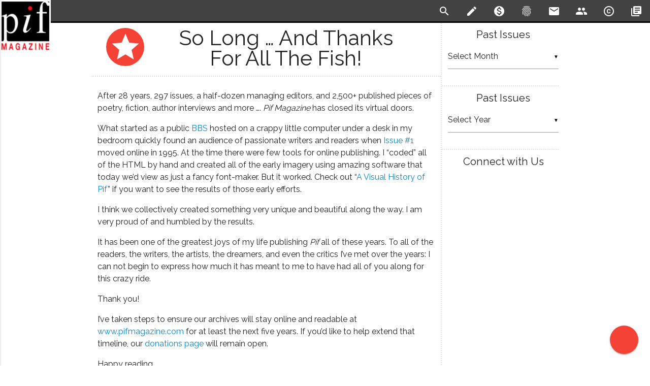

--- FILE ---
content_type: text/html; charset=UTF-8
request_url: https://www.pifmagazine.com/so-long-and-thanks-for-all-the-fish/
body_size: 12048
content:
<!DOCTYPE html>
<html>
  <head>
    <meta charset="utf-8">
    <!--Import Google Icon and Raleway Fonts-->
    <link href="https://fonts.googleapis.com/icon?family=Material+Icons" rel="stylesheet">
    <link href="https://fonts.googleapis.com/css?family=Lora:400,700|Raleway:200,400,600" rel="stylesheet">
    
    <!--HTML meta -->
    <meta name="description" content="After 28 years, 297 issues, a half-dozen managing editors, and 2,500+ published pieces of poetry, fiction, author interviews and more &amp;#8230;. Pif Magazine has closed its virtual doors. What started as a public BBS hosted on a crappy little computer under a desk in my&amp;nbsp;&amp;hellip;"/>
    <!--OpenGraph -->
    <meta property="fb:app_id" content="191978087937963"/>
    <meta property="og:title" content="So Long &#8230; And Thanks For All The Fish!"/>
    <meta property="og:description" content="After 28 years, 297 issues, a half-dozen managing editors, and 2,500+ published pieces of poetry, fiction, author interviews and more &amp;#8230;. Pif Magazine has closed its virtual doors. What started as a public BBS hosted on a crappy little computer under a desk in my&amp;nbsp;&amp;hellip;"/>
    <meta property="og:type" content="article"/>
    <meta property="og:url" content="https://www.pifmagazine.com/so-long-and-thanks-for-all-the-fish/"/>
    <meta property="og:site_name" content="Pif Magazine"/>
    <meta property="og:image" content="http://www.pifmagazine.com/wp-content/uploads/2011/12/product_image2.png"/>
    <!--TwitterGraph -->
    <meta name="twitter:card" content="summary_large_image" />
    <meta name="twitter:site" content="@pifmagazine" />
    <meta name="twitter:creator" content="@pifmagazine" />
    <meta name="twitter:title" content="So Long &#8230; And Thanks For All The Fish!" />
    <meta name="twitter:description" content="After 28 years, 297 issues, a half-dozen managing editors, and 2,500+ published pieces of poetry, fiction, author interviews and more &amp;#8230;. Pif Magazine has closed its virtual doors. What started as a public BBS hosted on a crappy little computer under a desk in my&amp;nbsp;&amp;hellip;" />
    <meta name="twitter:image" content="http://www.pifmagazine.com/wp-content/uploads/2011/12/product_image2.png" />
    <!--JSON-LD -->
    <script type="application/ld+json">
      //<![CDATA[
        
        {
          "@context":"http://schema.org/",
          "@type":"CreativeWork",
          "creativeWorkStatus": "Published",
          "name":"So Long &#8230; And Thanks For All The Fish!",
          "dateCreated": "2022-06-24",
          "datePublished":"2022-06-24",
          "isPartOf": {
            "@type": "Periodical",
            "issn": "1094-2726",
            "name": "Pif Magazine",
            "url":"https://www.pifmagazine.com"
          },
          "url":"https://www.pifmagazine.com/so-long-and-thanks-for-all-the-fish/"
        }

      //]]>
    </script>    <!--Custom Meta-->
        <!-- Global site tag (gtag.js) - Google Analytics -->
    <script async src="https://www.googletagmanager.com/gtag/js?id=G-ZCET3M5ZDP"></script>
    <script>
      window.dataLayer = window.dataLayer || [];
      function gtag(){dataLayer.push(arguments);}
      gtag('js', new Date());
      gtag('config', "G-ZCET3M5ZDP");
    </script>
    <!--Default WordPress headers-->
    <title>Pif Magazine - So Long &#8230; And Thanks For All The Fish!</title>
<meta name='robots' content='max-image-preview:large' />
<link rel='dns-prefetch' href='//www.pifmagazine.com' />
<link rel="alternate" title="oEmbed (JSON)" type="application/json+oembed" href="https://www.pifmagazine.com/wp-json/oembed/1.0/embed?url=https%3A%2F%2Fwww.pifmagazine.com%2Fso-long-and-thanks-for-all-the-fish%2F" />
<link rel="alternate" title="oEmbed (XML)" type="text/xml+oembed" href="https://www.pifmagazine.com/wp-json/oembed/1.0/embed?url=https%3A%2F%2Fwww.pifmagazine.com%2Fso-long-and-thanks-for-all-the-fish%2F&#038;format=xml" />
<style id='wp-img-auto-sizes-contain-inline-css' type='text/css'>
img:is([sizes=auto i],[sizes^="auto," i]){contain-intrinsic-size:3000px 1500px}
/*# sourceURL=wp-img-auto-sizes-contain-inline-css */
</style>
<style id='wp-block-paragraph-inline-css' type='text/css'>
.is-small-text{font-size:.875em}.is-regular-text{font-size:1em}.is-large-text{font-size:2.25em}.is-larger-text{font-size:3em}.has-drop-cap:not(:focus):first-letter{float:left;font-size:8.4em;font-style:normal;font-weight:100;line-height:.68;margin:.05em .1em 0 0;text-transform:uppercase}body.rtl .has-drop-cap:not(:focus):first-letter{float:none;margin-left:.1em}p.has-drop-cap.has-background{overflow:hidden}:root :where(p.has-background){padding:1.25em 2.375em}:where(p.has-text-color:not(.has-link-color)) a{color:inherit}p.has-text-align-left[style*="writing-mode:vertical-lr"],p.has-text-align-right[style*="writing-mode:vertical-rl"]{rotate:180deg}
/*# sourceURL=https://www.pifmagazine.com/wp-includes/blocks/paragraph/style.min.css */
</style>
<style id='wp-emoji-styles-inline-css' type='text/css'>

	img.wp-smiley, img.emoji {
		display: inline !important;
		border: none !important;
		box-shadow: none !important;
		height: 1em !important;
		width: 1em !important;
		margin: 0 0.07em !important;
		vertical-align: -0.1em !important;
		background: none !important;
		padding: 0 !important;
	}
/*# sourceURL=wp-emoji-styles-inline-css */
</style>
<style id='wp-block-library-inline-css' type='text/css'>
:root{--wp-block-synced-color:#7a00df;--wp-block-synced-color--rgb:122,0,223;--wp-bound-block-color:var(--wp-block-synced-color);--wp-editor-canvas-background:#ddd;--wp-admin-theme-color:#007cba;--wp-admin-theme-color--rgb:0,124,186;--wp-admin-theme-color-darker-10:#006ba1;--wp-admin-theme-color-darker-10--rgb:0,107,160.5;--wp-admin-theme-color-darker-20:#005a87;--wp-admin-theme-color-darker-20--rgb:0,90,135;--wp-admin-border-width-focus:2px}@media (min-resolution:192dpi){:root{--wp-admin-border-width-focus:1.5px}}.wp-element-button{cursor:pointer}:root .has-very-light-gray-background-color{background-color:#eee}:root .has-very-dark-gray-background-color{background-color:#313131}:root .has-very-light-gray-color{color:#eee}:root .has-very-dark-gray-color{color:#313131}:root .has-vivid-green-cyan-to-vivid-cyan-blue-gradient-background{background:linear-gradient(135deg,#00d084,#0693e3)}:root .has-purple-crush-gradient-background{background:linear-gradient(135deg,#34e2e4,#4721fb 50%,#ab1dfe)}:root .has-hazy-dawn-gradient-background{background:linear-gradient(135deg,#faaca8,#dad0ec)}:root .has-subdued-olive-gradient-background{background:linear-gradient(135deg,#fafae1,#67a671)}:root .has-atomic-cream-gradient-background{background:linear-gradient(135deg,#fdd79a,#004a59)}:root .has-nightshade-gradient-background{background:linear-gradient(135deg,#330968,#31cdcf)}:root .has-midnight-gradient-background{background:linear-gradient(135deg,#020381,#2874fc)}:root{--wp--preset--font-size--normal:16px;--wp--preset--font-size--huge:42px}.has-regular-font-size{font-size:1em}.has-larger-font-size{font-size:2.625em}.has-normal-font-size{font-size:var(--wp--preset--font-size--normal)}.has-huge-font-size{font-size:var(--wp--preset--font-size--huge)}.has-text-align-center{text-align:center}.has-text-align-left{text-align:left}.has-text-align-right{text-align:right}.has-fit-text{white-space:nowrap!important}#end-resizable-editor-section{display:none}.aligncenter{clear:both}.items-justified-left{justify-content:flex-start}.items-justified-center{justify-content:center}.items-justified-right{justify-content:flex-end}.items-justified-space-between{justify-content:space-between}.screen-reader-text{border:0;clip-path:inset(50%);height:1px;margin:-1px;overflow:hidden;padding:0;position:absolute;width:1px;word-wrap:normal!important}.screen-reader-text:focus{background-color:#ddd;clip-path:none;color:#444;display:block;font-size:1em;height:auto;left:5px;line-height:normal;padding:15px 23px 14px;text-decoration:none;top:5px;width:auto;z-index:100000}html :where(.has-border-color){border-style:solid}html :where([style*=border-top-color]){border-top-style:solid}html :where([style*=border-right-color]){border-right-style:solid}html :where([style*=border-bottom-color]){border-bottom-style:solid}html :where([style*=border-left-color]){border-left-style:solid}html :where([style*=border-width]){border-style:solid}html :where([style*=border-top-width]){border-top-style:solid}html :where([style*=border-right-width]){border-right-style:solid}html :where([style*=border-bottom-width]){border-bottom-style:solid}html :where([style*=border-left-width]){border-left-style:solid}html :where(img[class*=wp-image-]){height:auto;max-width:100%}:where(figure){margin:0 0 1em}html :where(.is-position-sticky){--wp-admin--admin-bar--position-offset:var(--wp-admin--admin-bar--height,0px)}@media screen and (max-width:600px){html :where(.is-position-sticky){--wp-admin--admin-bar--position-offset:0px}}

/*# sourceURL=wp-block-library-inline-css */
</style><style id='wp-block-image-inline-css' type='text/css'>
.wp-block-image>a,.wp-block-image>figure>a{display:inline-block}.wp-block-image img{box-sizing:border-box;height:auto;max-width:100%;vertical-align:bottom}@media not (prefers-reduced-motion){.wp-block-image img.hide{visibility:hidden}.wp-block-image img.show{animation:show-content-image .4s}}.wp-block-image[style*=border-radius] img,.wp-block-image[style*=border-radius]>a{border-radius:inherit}.wp-block-image.has-custom-border img{box-sizing:border-box}.wp-block-image.aligncenter{text-align:center}.wp-block-image.alignfull>a,.wp-block-image.alignwide>a{width:100%}.wp-block-image.alignfull img,.wp-block-image.alignwide img{height:auto;width:100%}.wp-block-image .aligncenter,.wp-block-image .alignleft,.wp-block-image .alignright,.wp-block-image.aligncenter,.wp-block-image.alignleft,.wp-block-image.alignright{display:table}.wp-block-image .aligncenter>figcaption,.wp-block-image .alignleft>figcaption,.wp-block-image .alignright>figcaption,.wp-block-image.aligncenter>figcaption,.wp-block-image.alignleft>figcaption,.wp-block-image.alignright>figcaption{caption-side:bottom;display:table-caption}.wp-block-image .alignleft{float:left;margin:.5em 1em .5em 0}.wp-block-image .alignright{float:right;margin:.5em 0 .5em 1em}.wp-block-image .aligncenter{margin-left:auto;margin-right:auto}.wp-block-image :where(figcaption){margin-bottom:1em;margin-top:.5em}.wp-block-image.is-style-circle-mask img{border-radius:9999px}@supports ((-webkit-mask-image:none) or (mask-image:none)) or (-webkit-mask-image:none){.wp-block-image.is-style-circle-mask img{border-radius:0;-webkit-mask-image:url('data:image/svg+xml;utf8,<svg viewBox="0 0 100 100" xmlns="http://www.w3.org/2000/svg"><circle cx="50" cy="50" r="50"/></svg>');mask-image:url('data:image/svg+xml;utf8,<svg viewBox="0 0 100 100" xmlns="http://www.w3.org/2000/svg"><circle cx="50" cy="50" r="50"/></svg>');mask-mode:alpha;-webkit-mask-position:center;mask-position:center;-webkit-mask-repeat:no-repeat;mask-repeat:no-repeat;-webkit-mask-size:contain;mask-size:contain}}:root :where(.wp-block-image.is-style-rounded img,.wp-block-image .is-style-rounded img){border-radius:9999px}.wp-block-image figure{margin:0}.wp-lightbox-container{display:flex;flex-direction:column;position:relative}.wp-lightbox-container img{cursor:zoom-in}.wp-lightbox-container img:hover+button{opacity:1}.wp-lightbox-container button{align-items:center;backdrop-filter:blur(16px) saturate(180%);background-color:#5a5a5a40;border:none;border-radius:4px;cursor:zoom-in;display:flex;height:20px;justify-content:center;opacity:0;padding:0;position:absolute;right:16px;text-align:center;top:16px;width:20px;z-index:100}@media not (prefers-reduced-motion){.wp-lightbox-container button{transition:opacity .2s ease}}.wp-lightbox-container button:focus-visible{outline:3px auto #5a5a5a40;outline:3px auto -webkit-focus-ring-color;outline-offset:3px}.wp-lightbox-container button:hover{cursor:pointer;opacity:1}.wp-lightbox-container button:focus{opacity:1}.wp-lightbox-container button:focus,.wp-lightbox-container button:hover,.wp-lightbox-container button:not(:hover):not(:active):not(.has-background){background-color:#5a5a5a40;border:none}.wp-lightbox-overlay{box-sizing:border-box;cursor:zoom-out;height:100vh;left:0;overflow:hidden;position:fixed;top:0;visibility:hidden;width:100%;z-index:100000}.wp-lightbox-overlay .close-button{align-items:center;cursor:pointer;display:flex;justify-content:center;min-height:40px;min-width:40px;padding:0;position:absolute;right:calc(env(safe-area-inset-right) + 16px);top:calc(env(safe-area-inset-top) + 16px);z-index:5000000}.wp-lightbox-overlay .close-button:focus,.wp-lightbox-overlay .close-button:hover,.wp-lightbox-overlay .close-button:not(:hover):not(:active):not(.has-background){background:none;border:none}.wp-lightbox-overlay .lightbox-image-container{height:var(--wp--lightbox-container-height);left:50%;overflow:hidden;position:absolute;top:50%;transform:translate(-50%,-50%);transform-origin:top left;width:var(--wp--lightbox-container-width);z-index:9999999999}.wp-lightbox-overlay .wp-block-image{align-items:center;box-sizing:border-box;display:flex;height:100%;justify-content:center;margin:0;position:relative;transform-origin:0 0;width:100%;z-index:3000000}.wp-lightbox-overlay .wp-block-image img{height:var(--wp--lightbox-image-height);min-height:var(--wp--lightbox-image-height);min-width:var(--wp--lightbox-image-width);width:var(--wp--lightbox-image-width)}.wp-lightbox-overlay .wp-block-image figcaption{display:none}.wp-lightbox-overlay button{background:none;border:none}.wp-lightbox-overlay .scrim{background-color:#fff;height:100%;opacity:.9;position:absolute;width:100%;z-index:2000000}.wp-lightbox-overlay.active{visibility:visible}@media not (prefers-reduced-motion){.wp-lightbox-overlay.active{animation:turn-on-visibility .25s both}.wp-lightbox-overlay.active img{animation:turn-on-visibility .35s both}.wp-lightbox-overlay.show-closing-animation:not(.active){animation:turn-off-visibility .35s both}.wp-lightbox-overlay.show-closing-animation:not(.active) img{animation:turn-off-visibility .25s both}.wp-lightbox-overlay.zoom.active{animation:none;opacity:1;visibility:visible}.wp-lightbox-overlay.zoom.active .lightbox-image-container{animation:lightbox-zoom-in .4s}.wp-lightbox-overlay.zoom.active .lightbox-image-container img{animation:none}.wp-lightbox-overlay.zoom.active .scrim{animation:turn-on-visibility .4s forwards}.wp-lightbox-overlay.zoom.show-closing-animation:not(.active){animation:none}.wp-lightbox-overlay.zoom.show-closing-animation:not(.active) .lightbox-image-container{animation:lightbox-zoom-out .4s}.wp-lightbox-overlay.zoom.show-closing-animation:not(.active) .lightbox-image-container img{animation:none}.wp-lightbox-overlay.zoom.show-closing-animation:not(.active) .scrim{animation:turn-off-visibility .4s forwards}}@keyframes show-content-image{0%{visibility:hidden}99%{visibility:hidden}to{visibility:visible}}@keyframes turn-on-visibility{0%{opacity:0}to{opacity:1}}@keyframes turn-off-visibility{0%{opacity:1;visibility:visible}99%{opacity:0;visibility:visible}to{opacity:0;visibility:hidden}}@keyframes lightbox-zoom-in{0%{transform:translate(calc((-100vw + var(--wp--lightbox-scrollbar-width))/2 + var(--wp--lightbox-initial-left-position)),calc(-50vh + var(--wp--lightbox-initial-top-position))) scale(var(--wp--lightbox-scale))}to{transform:translate(-50%,-50%) scale(1)}}@keyframes lightbox-zoom-out{0%{transform:translate(-50%,-50%) scale(1);visibility:visible}99%{visibility:visible}to{transform:translate(calc((-100vw + var(--wp--lightbox-scrollbar-width))/2 + var(--wp--lightbox-initial-left-position)),calc(-50vh + var(--wp--lightbox-initial-top-position))) scale(var(--wp--lightbox-scale));visibility:hidden}}
/*# sourceURL=https://www.pifmagazine.com/wp-includes/blocks/image/style.min.css */
</style>
<style id='global-styles-inline-css' type='text/css'>
:root{--wp--preset--aspect-ratio--square: 1;--wp--preset--aspect-ratio--4-3: 4/3;--wp--preset--aspect-ratio--3-4: 3/4;--wp--preset--aspect-ratio--3-2: 3/2;--wp--preset--aspect-ratio--2-3: 2/3;--wp--preset--aspect-ratio--16-9: 16/9;--wp--preset--aspect-ratio--9-16: 9/16;--wp--preset--color--black: #000000;--wp--preset--color--cyan-bluish-gray: #abb8c3;--wp--preset--color--white: #ffffff;--wp--preset--color--pale-pink: #f78da7;--wp--preset--color--vivid-red: #cf2e2e;--wp--preset--color--luminous-vivid-orange: #ff6900;--wp--preset--color--luminous-vivid-amber: #fcb900;--wp--preset--color--light-green-cyan: #7bdcb5;--wp--preset--color--vivid-green-cyan: #00d084;--wp--preset--color--pale-cyan-blue: #8ed1fc;--wp--preset--color--vivid-cyan-blue: #0693e3;--wp--preset--color--vivid-purple: #9b51e0;--wp--preset--gradient--vivid-cyan-blue-to-vivid-purple: linear-gradient(135deg,rgb(6,147,227) 0%,rgb(155,81,224) 100%);--wp--preset--gradient--light-green-cyan-to-vivid-green-cyan: linear-gradient(135deg,rgb(122,220,180) 0%,rgb(0,208,130) 100%);--wp--preset--gradient--luminous-vivid-amber-to-luminous-vivid-orange: linear-gradient(135deg,rgb(252,185,0) 0%,rgb(255,105,0) 100%);--wp--preset--gradient--luminous-vivid-orange-to-vivid-red: linear-gradient(135deg,rgb(255,105,0) 0%,rgb(207,46,46) 100%);--wp--preset--gradient--very-light-gray-to-cyan-bluish-gray: linear-gradient(135deg,rgb(238,238,238) 0%,rgb(169,184,195) 100%);--wp--preset--gradient--cool-to-warm-spectrum: linear-gradient(135deg,rgb(74,234,220) 0%,rgb(151,120,209) 20%,rgb(207,42,186) 40%,rgb(238,44,130) 60%,rgb(251,105,98) 80%,rgb(254,248,76) 100%);--wp--preset--gradient--blush-light-purple: linear-gradient(135deg,rgb(255,206,236) 0%,rgb(152,150,240) 100%);--wp--preset--gradient--blush-bordeaux: linear-gradient(135deg,rgb(254,205,165) 0%,rgb(254,45,45) 50%,rgb(107,0,62) 100%);--wp--preset--gradient--luminous-dusk: linear-gradient(135deg,rgb(255,203,112) 0%,rgb(199,81,192) 50%,rgb(65,88,208) 100%);--wp--preset--gradient--pale-ocean: linear-gradient(135deg,rgb(255,245,203) 0%,rgb(182,227,212) 50%,rgb(51,167,181) 100%);--wp--preset--gradient--electric-grass: linear-gradient(135deg,rgb(202,248,128) 0%,rgb(113,206,126) 100%);--wp--preset--gradient--midnight: linear-gradient(135deg,rgb(2,3,129) 0%,rgb(40,116,252) 100%);--wp--preset--font-size--small: 13px;--wp--preset--font-size--medium: 20px;--wp--preset--font-size--large: 36px;--wp--preset--font-size--x-large: 42px;--wp--preset--spacing--20: 0.44rem;--wp--preset--spacing--30: 0.67rem;--wp--preset--spacing--40: 1rem;--wp--preset--spacing--50: 1.5rem;--wp--preset--spacing--60: 2.25rem;--wp--preset--spacing--70: 3.38rem;--wp--preset--spacing--80: 5.06rem;--wp--preset--shadow--natural: 6px 6px 9px rgba(0, 0, 0, 0.2);--wp--preset--shadow--deep: 12px 12px 50px rgba(0, 0, 0, 0.4);--wp--preset--shadow--sharp: 6px 6px 0px rgba(0, 0, 0, 0.2);--wp--preset--shadow--outlined: 6px 6px 0px -3px rgb(255, 255, 255), 6px 6px rgb(0, 0, 0);--wp--preset--shadow--crisp: 6px 6px 0px rgb(0, 0, 0);}:where(.is-layout-flex){gap: 0.5em;}:where(.is-layout-grid){gap: 0.5em;}body .is-layout-flex{display: flex;}.is-layout-flex{flex-wrap: wrap;align-items: center;}.is-layout-flex > :is(*, div){margin: 0;}body .is-layout-grid{display: grid;}.is-layout-grid > :is(*, div){margin: 0;}:where(.wp-block-columns.is-layout-flex){gap: 2em;}:where(.wp-block-columns.is-layout-grid){gap: 2em;}:where(.wp-block-post-template.is-layout-flex){gap: 1.25em;}:where(.wp-block-post-template.is-layout-grid){gap: 1.25em;}.has-black-color{color: var(--wp--preset--color--black) !important;}.has-cyan-bluish-gray-color{color: var(--wp--preset--color--cyan-bluish-gray) !important;}.has-white-color{color: var(--wp--preset--color--white) !important;}.has-pale-pink-color{color: var(--wp--preset--color--pale-pink) !important;}.has-vivid-red-color{color: var(--wp--preset--color--vivid-red) !important;}.has-luminous-vivid-orange-color{color: var(--wp--preset--color--luminous-vivid-orange) !important;}.has-luminous-vivid-amber-color{color: var(--wp--preset--color--luminous-vivid-amber) !important;}.has-light-green-cyan-color{color: var(--wp--preset--color--light-green-cyan) !important;}.has-vivid-green-cyan-color{color: var(--wp--preset--color--vivid-green-cyan) !important;}.has-pale-cyan-blue-color{color: var(--wp--preset--color--pale-cyan-blue) !important;}.has-vivid-cyan-blue-color{color: var(--wp--preset--color--vivid-cyan-blue) !important;}.has-vivid-purple-color{color: var(--wp--preset--color--vivid-purple) !important;}.has-black-background-color{background-color: var(--wp--preset--color--black) !important;}.has-cyan-bluish-gray-background-color{background-color: var(--wp--preset--color--cyan-bluish-gray) !important;}.has-white-background-color{background-color: var(--wp--preset--color--white) !important;}.has-pale-pink-background-color{background-color: var(--wp--preset--color--pale-pink) !important;}.has-vivid-red-background-color{background-color: var(--wp--preset--color--vivid-red) !important;}.has-luminous-vivid-orange-background-color{background-color: var(--wp--preset--color--luminous-vivid-orange) !important;}.has-luminous-vivid-amber-background-color{background-color: var(--wp--preset--color--luminous-vivid-amber) !important;}.has-light-green-cyan-background-color{background-color: var(--wp--preset--color--light-green-cyan) !important;}.has-vivid-green-cyan-background-color{background-color: var(--wp--preset--color--vivid-green-cyan) !important;}.has-pale-cyan-blue-background-color{background-color: var(--wp--preset--color--pale-cyan-blue) !important;}.has-vivid-cyan-blue-background-color{background-color: var(--wp--preset--color--vivid-cyan-blue) !important;}.has-vivid-purple-background-color{background-color: var(--wp--preset--color--vivid-purple) !important;}.has-black-border-color{border-color: var(--wp--preset--color--black) !important;}.has-cyan-bluish-gray-border-color{border-color: var(--wp--preset--color--cyan-bluish-gray) !important;}.has-white-border-color{border-color: var(--wp--preset--color--white) !important;}.has-pale-pink-border-color{border-color: var(--wp--preset--color--pale-pink) !important;}.has-vivid-red-border-color{border-color: var(--wp--preset--color--vivid-red) !important;}.has-luminous-vivid-orange-border-color{border-color: var(--wp--preset--color--luminous-vivid-orange) !important;}.has-luminous-vivid-amber-border-color{border-color: var(--wp--preset--color--luminous-vivid-amber) !important;}.has-light-green-cyan-border-color{border-color: var(--wp--preset--color--light-green-cyan) !important;}.has-vivid-green-cyan-border-color{border-color: var(--wp--preset--color--vivid-green-cyan) !important;}.has-pale-cyan-blue-border-color{border-color: var(--wp--preset--color--pale-cyan-blue) !important;}.has-vivid-cyan-blue-border-color{border-color: var(--wp--preset--color--vivid-cyan-blue) !important;}.has-vivid-purple-border-color{border-color: var(--wp--preset--color--vivid-purple) !important;}.has-vivid-cyan-blue-to-vivid-purple-gradient-background{background: var(--wp--preset--gradient--vivid-cyan-blue-to-vivid-purple) !important;}.has-light-green-cyan-to-vivid-green-cyan-gradient-background{background: var(--wp--preset--gradient--light-green-cyan-to-vivid-green-cyan) !important;}.has-luminous-vivid-amber-to-luminous-vivid-orange-gradient-background{background: var(--wp--preset--gradient--luminous-vivid-amber-to-luminous-vivid-orange) !important;}.has-luminous-vivid-orange-to-vivid-red-gradient-background{background: var(--wp--preset--gradient--luminous-vivid-orange-to-vivid-red) !important;}.has-very-light-gray-to-cyan-bluish-gray-gradient-background{background: var(--wp--preset--gradient--very-light-gray-to-cyan-bluish-gray) !important;}.has-cool-to-warm-spectrum-gradient-background{background: var(--wp--preset--gradient--cool-to-warm-spectrum) !important;}.has-blush-light-purple-gradient-background{background: var(--wp--preset--gradient--blush-light-purple) !important;}.has-blush-bordeaux-gradient-background{background: var(--wp--preset--gradient--blush-bordeaux) !important;}.has-luminous-dusk-gradient-background{background: var(--wp--preset--gradient--luminous-dusk) !important;}.has-pale-ocean-gradient-background{background: var(--wp--preset--gradient--pale-ocean) !important;}.has-electric-grass-gradient-background{background: var(--wp--preset--gradient--electric-grass) !important;}.has-midnight-gradient-background{background: var(--wp--preset--gradient--midnight) !important;}.has-small-font-size{font-size: var(--wp--preset--font-size--small) !important;}.has-medium-font-size{font-size: var(--wp--preset--font-size--medium) !important;}.has-large-font-size{font-size: var(--wp--preset--font-size--large) !important;}.has-x-large-font-size{font-size: var(--wp--preset--font-size--x-large) !important;}
/*# sourceURL=global-styles-inline-css */
</style>

<style id='classic-theme-styles-inline-css' type='text/css'>
/*! This file is auto-generated */
.wp-block-button__link{color:#fff;background-color:#32373c;border-radius:9999px;box-shadow:none;text-decoration:none;padding:calc(.667em + 2px) calc(1.333em + 2px);font-size:1.125em}.wp-block-file__button{background:#32373c;color:#fff;text-decoration:none}
/*# sourceURL=/wp-includes/css/classic-themes.min.css */
</style>
<link rel='stylesheet' id='literalize-style-css' href='https://www.pifmagazine.com/wp-content/themes/literalize/style.css?ver=1.6.10' type='text/css' media='all' />
<link rel='stylesheet' id='dashicons-css' href='https://www.pifmagazine.com/wp-includes/css/dashicons.min.css?ver=6.9' type='text/css' media='all' />
<script type="text/javascript" src="https://www.pifmagazine.com/wp-includes/js/jquery/jquery.min.js?ver=3.7.1" id="jquery-core-js"></script>
<script type="text/javascript" src="https://www.pifmagazine.com/wp-includes/js/jquery/jquery-migrate.min.js?ver=3.4.1" id="jquery-migrate-js"></script>
<script type="text/javascript" src="https://www.pifmagazine.com/wp-content/themes/literalize/js/literalize.js?ver=1.6.10" id="literalize-js-js"></script>
<link rel="https://api.w.org/" href="https://www.pifmagazine.com/wp-json/" /><link rel="alternate" title="JSON" type="application/json" href="https://www.pifmagazine.com/wp-json/wp/v2/pages/24781" /><link rel="EditURI" type="application/rsd+xml" title="RSD" href="https://www.pifmagazine.com/xmlrpc.php?rsd" />
<meta name="generator" content="WordPress 6.9" />
<link rel="canonical" href="https://www.pifmagazine.com/so-long-and-thanks-for-all-the-fish/" />
<link rel='shortlink' href='https://www.pifmagazine.com/?p=24781' />
<link id='MediaRSS' rel='alternate' type='application/rss+xml' title='NextGEN Gallery RSS Feed' href='https://www.pifmagazine.com/wp-content/plugins/nextgen-gallery/src/Legacy/xml/media-rss.php' />
<link rel="icon" href="https://www.pifmagazine.com/wp-content/uploads/2016/12/PifImage1-144x144.png" sizes="32x32" />
<link rel="icon" href="https://www.pifmagazine.com/wp-content/uploads/2016/12/PifImage1.png" sizes="192x192" />
<link rel="apple-touch-icon" href="https://www.pifmagazine.com/wp-content/uploads/2016/12/PifImage1.png" />
<meta name="msapplication-TileImage" content="https://www.pifmagazine.com/wp-content/uploads/2016/12/PifImage1.png" />
    <link rel="shortcut icon" href="http://www.pifmagazine.com/wp-content/uploads/2013/10/Favicon2.png"/>
    <!--Let browser know website is optimized for mobile-->
    <meta name="viewport" content="width=device-width, initial-scale=1.0"/>
    <style>
      /* Fixed Footer */
      body {
        display: flex;
        min-height: 100vh;
        flex-direction: column;
      }
      main {
        flex: 1 0 auto;
      }
    </style>

    <script type="text/javascript">
      (function(e,t){var n=e.amplitude||{_q:[],_iq:{}};var r=t.createElement("script")
      ;r.type="text/javascript";r.async=true
      ;r.src="https://cdn.amplitude.com/libs/amplitude-4.2.1-min.gz.js"
      ;r.onload=function(){if(e.amplitude.runQueuedFunctions){
      e.amplitude.runQueuedFunctions()}else{
      console.log("[Amplitude] Error: could not load SDK")}}
      ;var i=t.getElementsByTagName("script")[0];i.parentNode.insertBefore(r,i)
      ;function s(e,t){e.prototype[t]=function(){
      this._q.push([t].concat(Array.prototype.slice.call(arguments,0)));return this}}
      var o=function(){this._q=[];return this}
      ;var a=["add","append","clearAll","prepend","set","setOnce","unset"]
      ;for(var u=0;u<a.length;u++){s(o,a[u])}n.Identify=o;var c=function(){this._q=[]
      ;return this}
      ;var l=["setProductId","setQuantity","setPrice","setRevenueType","setEventProperties"]
      ;for(var p=0;p<l.length;p++){s(c,l[p])}n.Revenue=c
      ;var d=["init","logEvent","logRevenue","setUserId","setUserProperties","setOptOut",
      "setVersionName","setDomain","setDeviceId","setGlobalUserProperties","identify",
      "clearUserProperties","setGroup","logRevenueV2","regenerateDeviceId","logEventWithTimestamp",
      "logEventWithGroups","setSessionId","resetSessionId"]
      ;function v(e){function t(t){e[t]=function(){
      e._q.push([t].concat(Array.prototype.slice.call(arguments,0)))}}
      for(var n=0;n<d.length;n++){t(d[n])}}v(n);n.getInstance=function(e){
      e=(!e||e.length===0?"$default_instance":e).toLowerCase()
      ;if(!n._iq.hasOwnProperty(e)){n._iq[e]={_q:[]};v(n._iq[e])}return n._iq[e]}
      ;e.amplitude=n})(window,document);

      amplitude.getInstance().init("27602df93b6c56742b9c00aea2d937c4");
    </script>
  </head>

  <body>
    <header>
      <ul class="side-nav" id="literalize-mobile-menu">    <li>
      <a href="/" rel="bookmark"><i class="material-icons">home</i>Home</a>
    </li><li><a href="/submission-guidelines" rel="bookmark"><i class="material-icons">create</i>Submission Guidelines</a></li><li><a href="/donate" rel="bookmark"><i class="material-icons">monetization_on</i>Support Pif Magazine</a></li><li><a href="/about" rel="bookmark"><i class="material-icons">fingerprint</i>About Pif</a></li><li><a href="/contact-us" rel="bookmark"><i class="material-icons">email</i>Contact Us</a></li><li><a href="/masthead" rel="bookmark"><i class="material-icons">people</i>Masthead</a></li><li><a href="/copyright" rel="license"><i class="material-icons">copyright</i>Copyright Notice</a></li><li><a href="/archives" rel="bookmark"><i class="material-icons">library_books</i>Archives</a></li></ul>      <div class="navbar-fixed">
        <nav>
          <div class="nav-wrapper">
            <a href="/" class="brand-logo">
                            <img src='https://www.pifmagazine.com/wp-content/themes/literalize/images/logo.png'/>
              <span>Pif Magazine</span>
            </a>
            <a href="#" data-activates="literalize-mobile-menu" class="button-collapse"><i class="material-icons">menu</i></a>
            <ul class="right hide-on-med-and-down flat-list">    <li>
      <a id="toggle-search" href="#!" class="tooltipped" data-position="bottom" data-delay="25" data-tooltip="Search" rel='search'>
        <i class="material-icons">search</i>
      </a>
    </li><li><a href="/submission-guidelines" class="tooltipped" data-position="bottom" data-delay="25" data-tooltip="Submission Guidelines" rel="bookmark"><i class="material-icons">create</i></a></li><li><a href="/donate" class="tooltipped" data-position="bottom" data-delay="25" data-tooltip="Support Pif Magazine" rel="bookmark"><i class="material-icons">monetization_on</i></a></li><li><a href="/about" class="tooltipped" data-position="bottom" data-delay="25" data-tooltip="About Pif" rel="bookmark"><i class="material-icons">fingerprint</i></a></li><li><a href="/contact-us" class="tooltipped" data-position="bottom" data-delay="25" data-tooltip="Contact Us" rel="bookmark"><i class="material-icons">email</i></a></li><li><a href="/masthead" class="tooltipped" data-position="bottom" data-delay="25" data-tooltip="Masthead" rel="bookmark"><i class="material-icons">people</i></a></li><li><a href="/copyright" class="tooltipped" data-position="bottom" data-delay="25" data-tooltip="Copyright Notice" rel="license"><i class="material-icons">copyright</i></a></li><li><a href="/archives" class="tooltipped" data-position="bottom" data-delay="25" data-tooltip="Archives" rel="bookmark"><i class="material-icons">library_books</i></a></li></ul>          </div>
          <!-- Start Search Drop-Down -->
          <div id="search" class="row white-text grey darken-3" >
            <div class="container">
              <form method="get" id="searchform" action="https://www.pifmagazine.com">
                <input id="s" type="text" name='s' />
              </form>
            </div>
          </div>
          <!-- END Search Drop-Down -->
        </nav>
      </div>
    </header>
    <main>
      <!-- Page Layout here -->
      <div class='container'>
        <div class="row">
          <!-- Start Main Content  Column -->
          <div class="col s12 m9 l9 content">
<!-- END of HEADER BLOCK -->

<!-- START DEFAULT template -->
	
	<!-- Buttons -->
<div class="fixed-action-btn click-to-toggle social">
  <a class="btn-floating btn-large red" data-btn='share' data-btn-context='fab' data-btn-path='/so-long-and-thanks-for-all-the-fish/'>
    <i class="dashicons dashicons-share medium"></i>
  </a>
  <ul class="flat-list">
        <li>
      <a href='/donate' class="btn-floating green waves-effect waves-light" data-btn='donate' data-btn-context='fab' data-btn-path='/donate'>
        <i class="material-icons">attach_money</i>
      </a>
    </li>
    <li>
      <a href="mailto:editor@pifmagazine.com?subject=So+Long+%26%238230%3B+And+Thanks+For+All+The+Fish%21" target="_blank" class="btn-floating orange waves-effect waves-light" data-btn='email-editor' data-btn-context='fab' data-btn-path='/so-long-and-thanks-for-all-the-fish/'>
        <i class="material-icons">email</i>
      </a>
    </li>
  <!-- <li><a class="btn-floating yellow darken-1 waves-effect waves-light"><i class="material-icons">comment</i></a></li>
  <li><a class="btn-floating green waves-effect waves-light"><i class="material-icons">favorite</i></a></li> -->
  </ul>
</div>
<!-- END Buttons -->
  <div class='row'>
   <div class="col s12 m12 l12 page-title page">
     <span class="title-bloom valign"><i class="material-icons medium">grade</i></span>
     <span class="title-label valign ">So Long &#8230; And Thanks For All The Fish!</span>
   </div>
  </div>  
<div class='row'>
  <div class="col s12 m12 l12 page so-long-and-thanks-for-all-the-fish">
    <article id="post-24781">
      
<p>After 28 years, 297 issues, a half-dozen managing editors, and 2,500+ published pieces of poetry, fiction, author interviews and more &#8230;. <em>Pif Magazine </em>has closed its virtual doors.   </p>



<p>What started as a public <a href="https://en.wikipedia.org/wiki/Bulletin_board_system">BBS</a> hosted on a crappy little computer under a desk in my bedroom quickly found an audience of passionate writers and readers when <a href="https://www.pifmagazine.com/1995/10/">Issue #1</a> moved online in 1995.   At the time there were few tools for online publishing.  I &#8220;coded&#8221; all of the HTML by hand and created all of the early imagery using amazing software that today we&#8217;d view as just a fancy font-maker.  But it worked.  Check out &#8220;<a href="https://www.pifmagazine.com/about/a-visual-history-of-pif/">A Visual History of Pif</a>&#8221; if you want to see the results of those early efforts.  </p>



<p>I think we collectively created something very unique and beautiful along the way.  I am very proud of and humbled by the results. </p>



<p>It has been one of the greatest joys of my life publishing <em>Pif</em> all of these years.  To all of the readers, the writers, the artists, the dreamers, and even the critics I&#8217;ve met over the years: I can not begin to express how much it has meant to me to have had all of you along for this crazy ride.  </p>



<p>Thank you!</p>



<p>I&#8217;ve taken steps to ensure our archives will stay online and readable at <a href="https://www.pifmagazine.com/">www.pifmagazine.com</a> for at least the next five years.  If you&#8217;d like to help extend that timeline, our <a href="https://www.pifmagazine.com/donate/">donations page</a> will remain open.  </p>



<p>Happy reading,</p>



<p></p>



<figure class="wp-block-image size-large is-resized"><a href="https://www.pifmagazine.com/wp-content/uploads/2022/06/signature.png"><img decoding="async" src="https://www.pifmagazine.com/wp-content/uploads/2022/06/signature-1024x371.png" alt="" class="wp-image-24779" width="155" height="56" srcset="https://www.pifmagazine.com/wp-content/uploads/2022/06/signature-1024x371.png 1024w, https://www.pifmagazine.com/wp-content/uploads/2022/06/signature-300x109.png 300w, https://www.pifmagazine.com/wp-content/uploads/2022/06/signature-768x279.png 768w, https://www.pifmagazine.com/wp-content/uploads/2022/06/signature-1536x557.png 1536w, https://www.pifmagazine.com/wp-content/uploads/2022/06/signature.png 1654w" sizes="(max-width: 155px) 100vw, 155px" /></a></figure>



<p>Richard Luck, Publisher</p>
    </article>
  </div>
</div>
<!-- END OF DEFAULT BLOCK -->

<!-- START OF STATIC FOOTER -->
</div>
<!-- Start Side Nav -->
<div class="col s12 m3 l3 content sidebar">
<div class="row"><div class="col s12"><h4>Past Issues</h4>		<label class="screen-reader-text" for="archives-dropdown-3">Past Issues</label>
		<select id="archives-dropdown-3" name="archive-dropdown">
			
			<option value="">Select Month</option>
				<option value='https://www.pifmagazine.com/2022/03/'> March 2022 </option>
	<option value='https://www.pifmagazine.com/2022/02/'> February 2022 </option>
	<option value='https://www.pifmagazine.com/2022/01/'> January 2022 </option>
	<option value='https://www.pifmagazine.com/2021/12/'> December 2021 </option>
	<option value='https://www.pifmagazine.com/2021/11/'> November 2021 </option>
	<option value='https://www.pifmagazine.com/2021/10/'> October 2021 </option>
	<option value='https://www.pifmagazine.com/2021/09/'> September 2021 </option>
	<option value='https://www.pifmagazine.com/2021/08/'> August 2021 </option>
	<option value='https://www.pifmagazine.com/2021/07/'> July 2021 </option>
	<option value='https://www.pifmagazine.com/2021/06/'> June 2021 </option>
	<option value='https://www.pifmagazine.com/2021/05/'> May 2021 </option>
	<option value='https://www.pifmagazine.com/2021/04/'> April 2021 </option>
	<option value='https://www.pifmagazine.com/2021/03/'> March 2021 </option>
	<option value='https://www.pifmagazine.com/2021/02/'> February 2021 </option>
	<option value='https://www.pifmagazine.com/2021/01/'> January 2021 </option>
	<option value='https://www.pifmagazine.com/2020/12/'> December 2020 </option>
	<option value='https://www.pifmagazine.com/2020/11/'> November 2020 </option>
	<option value='https://www.pifmagazine.com/2020/10/'> October 2020 </option>
	<option value='https://www.pifmagazine.com/2020/09/'> September 2020 </option>
	<option value='https://www.pifmagazine.com/2020/08/'> August 2020 </option>
	<option value='https://www.pifmagazine.com/2020/07/'> July 2020 </option>
	<option value='https://www.pifmagazine.com/2020/06/'> June 2020 </option>
	<option value='https://www.pifmagazine.com/2020/05/'> May 2020 </option>
	<option value='https://www.pifmagazine.com/2020/04/'> April 2020 </option>
	<option value='https://www.pifmagazine.com/2020/03/'> March 2020 </option>
	<option value='https://www.pifmagazine.com/2020/02/'> February 2020 </option>
	<option value='https://www.pifmagazine.com/2020/01/'> January 2020 </option>
	<option value='https://www.pifmagazine.com/2019/12/'> December 2019 </option>
	<option value='https://www.pifmagazine.com/2019/11/'> November 2019 </option>
	<option value='https://www.pifmagazine.com/2019/10/'> October 2019 </option>
	<option value='https://www.pifmagazine.com/2019/09/'> September 2019 </option>
	<option value='https://www.pifmagazine.com/2019/08/'> August 2019 </option>
	<option value='https://www.pifmagazine.com/2019/07/'> July 2019 </option>
	<option value='https://www.pifmagazine.com/2019/06/'> June 2019 </option>
	<option value='https://www.pifmagazine.com/2019/05/'> May 2019 </option>
	<option value='https://www.pifmagazine.com/2019/04/'> April 2019 </option>
	<option value='https://www.pifmagazine.com/2019/03/'> March 2019 </option>
	<option value='https://www.pifmagazine.com/2019/02/'> February 2019 </option>
	<option value='https://www.pifmagazine.com/2019/01/'> January 2019 </option>
	<option value='https://www.pifmagazine.com/2018/12/'> December 2018 </option>
	<option value='https://www.pifmagazine.com/2018/11/'> November 2018 </option>
	<option value='https://www.pifmagazine.com/2018/10/'> October 2018 </option>
	<option value='https://www.pifmagazine.com/2018/09/'> September 2018 </option>
	<option value='https://www.pifmagazine.com/2018/08/'> August 2018 </option>
	<option value='https://www.pifmagazine.com/2018/07/'> July 2018 </option>
	<option value='https://www.pifmagazine.com/2018/06/'> June 2018 </option>
	<option value='https://www.pifmagazine.com/2018/05/'> May 2018 </option>
	<option value='https://www.pifmagazine.com/2018/04/'> April 2018 </option>
	<option value='https://www.pifmagazine.com/2018/03/'> March 2018 </option>
	<option value='https://www.pifmagazine.com/2018/02/'> February 2018 </option>
	<option value='https://www.pifmagazine.com/2018/01/'> January 2018 </option>
	<option value='https://www.pifmagazine.com/2017/12/'> December 2017 </option>
	<option value='https://www.pifmagazine.com/2017/11/'> November 2017 </option>
	<option value='https://www.pifmagazine.com/2017/10/'> October 2017 </option>
	<option value='https://www.pifmagazine.com/2017/09/'> September 2017 </option>
	<option value='https://www.pifmagazine.com/2017/08/'> August 2017 </option>
	<option value='https://www.pifmagazine.com/2017/07/'> July 2017 </option>
	<option value='https://www.pifmagazine.com/2017/06/'> June 2017 </option>
	<option value='https://www.pifmagazine.com/2017/05/'> May 2017 </option>
	<option value='https://www.pifmagazine.com/2017/04/'> April 2017 </option>
	<option value='https://www.pifmagazine.com/2017/03/'> March 2017 </option>
	<option value='https://www.pifmagazine.com/2017/02/'> February 2017 </option>
	<option value='https://www.pifmagazine.com/2017/01/'> January 2017 </option>
	<option value='https://www.pifmagazine.com/2016/12/'> December 2016 </option>
	<option value='https://www.pifmagazine.com/2016/11/'> November 2016 </option>
	<option value='https://www.pifmagazine.com/2016/10/'> October 2016 </option>
	<option value='https://www.pifmagazine.com/2016/09/'> September 2016 </option>
	<option value='https://www.pifmagazine.com/2016/08/'> August 2016 </option>
	<option value='https://www.pifmagazine.com/2016/07/'> July 2016 </option>
	<option value='https://www.pifmagazine.com/2016/06/'> June 2016 </option>
	<option value='https://www.pifmagazine.com/2016/05/'> May 2016 </option>
	<option value='https://www.pifmagazine.com/2016/04/'> April 2016 </option>
	<option value='https://www.pifmagazine.com/2016/03/'> March 2016 </option>
	<option value='https://www.pifmagazine.com/2016/02/'> February 2016 </option>
	<option value='https://www.pifmagazine.com/2016/01/'> January 2016 </option>
	<option value='https://www.pifmagazine.com/2015/12/'> December 2015 </option>
	<option value='https://www.pifmagazine.com/2015/11/'> November 2015 </option>
	<option value='https://www.pifmagazine.com/2015/10/'> October 2015 </option>
	<option value='https://www.pifmagazine.com/2015/09/'> September 2015 </option>
	<option value='https://www.pifmagazine.com/2015/08/'> August 2015 </option>
	<option value='https://www.pifmagazine.com/2015/07/'> July 2015 </option>
	<option value='https://www.pifmagazine.com/2015/06/'> June 2015 </option>
	<option value='https://www.pifmagazine.com/2015/05/'> May 2015 </option>
	<option value='https://www.pifmagazine.com/2015/04/'> April 2015 </option>
	<option value='https://www.pifmagazine.com/2015/03/'> March 2015 </option>
	<option value='https://www.pifmagazine.com/2015/02/'> February 2015 </option>
	<option value='https://www.pifmagazine.com/2015/01/'> January 2015 </option>
	<option value='https://www.pifmagazine.com/2014/12/'> December 2014 </option>
	<option value='https://www.pifmagazine.com/2014/11/'> November 2014 </option>
	<option value='https://www.pifmagazine.com/2014/10/'> October 2014 </option>
	<option value='https://www.pifmagazine.com/2014/09/'> September 2014 </option>
	<option value='https://www.pifmagazine.com/2014/08/'> August 2014 </option>
	<option value='https://www.pifmagazine.com/2014/07/'> July 2014 </option>
	<option value='https://www.pifmagazine.com/2014/06/'> June 2014 </option>
	<option value='https://www.pifmagazine.com/2014/05/'> May 2014 </option>
	<option value='https://www.pifmagazine.com/2014/04/'> April 2014 </option>
	<option value='https://www.pifmagazine.com/2014/03/'> March 2014 </option>
	<option value='https://www.pifmagazine.com/2014/02/'> February 2014 </option>
	<option value='https://www.pifmagazine.com/2014/01/'> January 2014 </option>
	<option value='https://www.pifmagazine.com/2013/12/'> December 2013 </option>
	<option value='https://www.pifmagazine.com/2013/11/'> November 2013 </option>
	<option value='https://www.pifmagazine.com/2013/10/'> October 2013 </option>
	<option value='https://www.pifmagazine.com/2013/09/'> September 2013 </option>
	<option value='https://www.pifmagazine.com/2013/08/'> August 2013 </option>
	<option value='https://www.pifmagazine.com/2013/07/'> July 2013 </option>
	<option value='https://www.pifmagazine.com/2013/06/'> June 2013 </option>
	<option value='https://www.pifmagazine.com/2013/05/'> May 2013 </option>
	<option value='https://www.pifmagazine.com/2013/04/'> April 2013 </option>
	<option value='https://www.pifmagazine.com/2013/03/'> March 2013 </option>
	<option value='https://www.pifmagazine.com/2013/02/'> February 2013 </option>
	<option value='https://www.pifmagazine.com/2013/01/'> January 2013 </option>
	<option value='https://www.pifmagazine.com/2012/12/'> December 2012 </option>
	<option value='https://www.pifmagazine.com/2012/11/'> November 2012 </option>
	<option value='https://www.pifmagazine.com/2012/10/'> October 2012 </option>
	<option value='https://www.pifmagazine.com/2012/09/'> September 2012 </option>
	<option value='https://www.pifmagazine.com/2012/08/'> August 2012 </option>
	<option value='https://www.pifmagazine.com/2012/07/'> July 2012 </option>
	<option value='https://www.pifmagazine.com/2012/06/'> June 2012 </option>
	<option value='https://www.pifmagazine.com/2012/05/'> May 2012 </option>
	<option value='https://www.pifmagazine.com/2012/04/'> April 2012 </option>
	<option value='https://www.pifmagazine.com/2012/03/'> March 2012 </option>
	<option value='https://www.pifmagazine.com/2012/02/'> February 2012 </option>
	<option value='https://www.pifmagazine.com/2012/01/'> January 2012 </option>
	<option value='https://www.pifmagazine.com/2011/12/'> December 2011 </option>
	<option value='https://www.pifmagazine.com/2011/11/'> November 2011 </option>
	<option value='https://www.pifmagazine.com/2011/10/'> October 2011 </option>
	<option value='https://www.pifmagazine.com/2011/09/'> September 2011 </option>
	<option value='https://www.pifmagazine.com/2011/08/'> August 2011 </option>
	<option value='https://www.pifmagazine.com/2011/07/'> July 2011 </option>
	<option value='https://www.pifmagazine.com/2011/06/'> June 2011 </option>
	<option value='https://www.pifmagazine.com/2011/05/'> May 2011 </option>
	<option value='https://www.pifmagazine.com/2011/04/'> April 2011 </option>
	<option value='https://www.pifmagazine.com/2011/03/'> March 2011 </option>
	<option value='https://www.pifmagazine.com/2011/02/'> February 2011 </option>
	<option value='https://www.pifmagazine.com/2011/01/'> January 2011 </option>
	<option value='https://www.pifmagazine.com/2010/12/'> December 2010 </option>
	<option value='https://www.pifmagazine.com/2010/11/'> November 2010 </option>
	<option value='https://www.pifmagazine.com/2010/10/'> October 2010 </option>
	<option value='https://www.pifmagazine.com/2010/09/'> September 2010 </option>
	<option value='https://www.pifmagazine.com/2010/08/'> August 2010 </option>
	<option value='https://www.pifmagazine.com/2010/07/'> July 2010 </option>
	<option value='https://www.pifmagazine.com/2010/06/'> June 2010 </option>
	<option value='https://www.pifmagazine.com/2010/04/'> April 2010 </option>
	<option value='https://www.pifmagazine.com/2010/02/'> February 2010 </option>
	<option value='https://www.pifmagazine.com/2010/01/'> January 2010 </option>
	<option value='https://www.pifmagazine.com/2009/12/'> December 2009 </option>
	<option value='https://www.pifmagazine.com/2009/10/'> October 2009 </option>
	<option value='https://www.pifmagazine.com/2009/09/'> September 2009 </option>
	<option value='https://www.pifmagazine.com/2009/07/'> July 2009 </option>
	<option value='https://www.pifmagazine.com/2009/06/'> June 2009 </option>
	<option value='https://www.pifmagazine.com/2009/05/'> May 2009 </option>
	<option value='https://www.pifmagazine.com/2009/04/'> April 2009 </option>
	<option value='https://www.pifmagazine.com/2009/03/'> March 2009 </option>
	<option value='https://www.pifmagazine.com/2009/02/'> February 2009 </option>
	<option value='https://www.pifmagazine.com/2008/10/'> October 2008 </option>
	<option value='https://www.pifmagazine.com/2008/07/'> July 2008 </option>
	<option value='https://www.pifmagazine.com/2008/06/'> June 2008 </option>
	<option value='https://www.pifmagazine.com/2008/04/'> April 2008 </option>
	<option value='https://www.pifmagazine.com/2008/01/'> January 2008 </option>
	<option value='https://www.pifmagazine.com/2007/12/'> December 2007 </option>
	<option value='https://www.pifmagazine.com/2007/11/'> November 2007 </option>
	<option value='https://www.pifmagazine.com/2007/10/'> October 2007 </option>
	<option value='https://www.pifmagazine.com/2007/08/'> August 2007 </option>
	<option value='https://www.pifmagazine.com/2007/07/'> July 2007 </option>
	<option value='https://www.pifmagazine.com/2007/02/'> February 2007 </option>
	<option value='https://www.pifmagazine.com/2007/01/'> January 2007 </option>
	<option value='https://www.pifmagazine.com/2006/12/'> December 2006 </option>
	<option value='https://www.pifmagazine.com/2006/07/'> July 2006 </option>
	<option value='https://www.pifmagazine.com/2006/06/'> June 2006 </option>
	<option value='https://www.pifmagazine.com/2006/03/'> March 2006 </option>
	<option value='https://www.pifmagazine.com/2005/09/'> September 2005 </option>
	<option value='https://www.pifmagazine.com/2005/05/'> May 2005 </option>
	<option value='https://www.pifmagazine.com/2005/04/'> April 2005 </option>
	<option value='https://www.pifmagazine.com/2005/02/'> February 2005 </option>
	<option value='https://www.pifmagazine.com/2004/10/'> October 2004 </option>
	<option value='https://www.pifmagazine.com/2004/08/'> August 2004 </option>
	<option value='https://www.pifmagazine.com/2004/07/'> July 2004 </option>
	<option value='https://www.pifmagazine.com/2004/04/'> April 2004 </option>
	<option value='https://www.pifmagazine.com/2004/02/'> February 2004 </option>
	<option value='https://www.pifmagazine.com/2003/12/'> December 2003 </option>
	<option value='https://www.pifmagazine.com/2003/08/'> August 2003 </option>
	<option value='https://www.pifmagazine.com/2003/06/'> June 2003 </option>
	<option value='https://www.pifmagazine.com/2003/05/'> May 2003 </option>
	<option value='https://www.pifmagazine.com/2002/12/'> December 2002 </option>
	<option value='https://www.pifmagazine.com/2002/11/'> November 2002 </option>
	<option value='https://www.pifmagazine.com/2002/10/'> October 2002 </option>
	<option value='https://www.pifmagazine.com/2002/09/'> September 2002 </option>
	<option value='https://www.pifmagazine.com/2002/07/'> July 2002 </option>
	<option value='https://www.pifmagazine.com/2002/06/'> June 2002 </option>
	<option value='https://www.pifmagazine.com/2002/05/'> May 2002 </option>
	<option value='https://www.pifmagazine.com/2002/04/'> April 2002 </option>
	<option value='https://www.pifmagazine.com/2002/03/'> March 2002 </option>
	<option value='https://www.pifmagazine.com/2002/02/'> February 2002 </option>
	<option value='https://www.pifmagazine.com/2002/01/'> January 2002 </option>
	<option value='https://www.pifmagazine.com/2001/12/'> December 2001 </option>
	<option value='https://www.pifmagazine.com/2001/11/'> November 2001 </option>
	<option value='https://www.pifmagazine.com/2001/10/'> October 2001 </option>
	<option value='https://www.pifmagazine.com/2001/09/'> September 2001 </option>
	<option value='https://www.pifmagazine.com/2001/08/'> August 2001 </option>
	<option value='https://www.pifmagazine.com/2001/07/'> July 2001 </option>
	<option value='https://www.pifmagazine.com/2001/06/'> June 2001 </option>
	<option value='https://www.pifmagazine.com/2001/05/'> May 2001 </option>
	<option value='https://www.pifmagazine.com/2001/04/'> April 2001 </option>
	<option value='https://www.pifmagazine.com/2001/03/'> March 2001 </option>
	<option value='https://www.pifmagazine.com/2001/02/'> February 2001 </option>
	<option value='https://www.pifmagazine.com/2001/01/'> January 2001 </option>
	<option value='https://www.pifmagazine.com/2000/12/'> December 2000 </option>
	<option value='https://www.pifmagazine.com/2000/11/'> November 2000 </option>
	<option value='https://www.pifmagazine.com/2000/10/'> October 2000 </option>
	<option value='https://www.pifmagazine.com/2000/09/'> September 2000 </option>
	<option value='https://www.pifmagazine.com/2000/07/'> July 2000 </option>
	<option value='https://www.pifmagazine.com/2000/06/'> June 2000 </option>
	<option value='https://www.pifmagazine.com/2000/05/'> May 2000 </option>
	<option value='https://www.pifmagazine.com/2000/03/'> March 2000 </option>
	<option value='https://www.pifmagazine.com/2000/02/'> February 2000 </option>
	<option value='https://www.pifmagazine.com/2000/01/'> January 2000 </option>
	<option value='https://www.pifmagazine.com/1999/11/'> November 1999 </option>
	<option value='https://www.pifmagazine.com/1999/09/'> September 1999 </option>
	<option value='https://www.pifmagazine.com/1999/08/'> August 1999 </option>
	<option value='https://www.pifmagazine.com/1999/07/'> July 1999 </option>
	<option value='https://www.pifmagazine.com/1999/06/'> June 1999 </option>
	<option value='https://www.pifmagazine.com/1999/05/'> May 1999 </option>
	<option value='https://www.pifmagazine.com/1999/04/'> April 1999 </option>
	<option value='https://www.pifmagazine.com/1999/03/'> March 1999 </option>
	<option value='https://www.pifmagazine.com/1999/02/'> February 1999 </option>
	<option value='https://www.pifmagazine.com/1999/01/'> January 1999 </option>
	<option value='https://www.pifmagazine.com/1998/12/'> December 1998 </option>
	<option value='https://www.pifmagazine.com/1998/11/'> November 1998 </option>
	<option value='https://www.pifmagazine.com/1998/10/'> October 1998 </option>
	<option value='https://www.pifmagazine.com/1998/09/'> September 1998 </option>
	<option value='https://www.pifmagazine.com/1998/08/'> August 1998 </option>
	<option value='https://www.pifmagazine.com/1998/07/'> July 1998 </option>
	<option value='https://www.pifmagazine.com/1998/06/'> June 1998 </option>
	<option value='https://www.pifmagazine.com/1998/05/'> May 1998 </option>
	<option value='https://www.pifmagazine.com/1998/04/'> April 1998 </option>
	<option value='https://www.pifmagazine.com/1998/01/'> January 1998 </option>
	<option value='https://www.pifmagazine.com/1997/10/'> October 1997 </option>
	<option value='https://www.pifmagazine.com/1997/09/'> September 1997 </option>
	<option value='https://www.pifmagazine.com/1997/07/'> July 1997 </option>
	<option value='https://www.pifmagazine.com/1997/04/'> April 1997 </option>
	<option value='https://www.pifmagazine.com/1997/01/'> January 1997 </option>
	<option value='https://www.pifmagazine.com/1996/10/'> October 1996 </option>
	<option value='https://www.pifmagazine.com/1996/07/'> July 1996 </option>
	<option value='https://www.pifmagazine.com/1996/06/'> June 1996 </option>
	<option value='https://www.pifmagazine.com/1996/04/'> April 1996 </option>
	<option value='https://www.pifmagazine.com/1996/01/'> January 1996 </option>
	<option value='https://www.pifmagazine.com/1995/10/'> October 1995 </option>

		</select>

			<script type="text/javascript">
/* <![CDATA[ */

( ( dropdownId ) => {
	const dropdown = document.getElementById( dropdownId );
	function onSelectChange() {
		setTimeout( () => {
			if ( 'escape' === dropdown.dataset.lastkey ) {
				return;
			}
			if ( dropdown.value ) {
				document.location.href = dropdown.value;
			}
		}, 250 );
	}
	function onKeyUp( event ) {
		if ( 'Escape' === event.key ) {
			dropdown.dataset.lastkey = 'escape';
		} else {
			delete dropdown.dataset.lastkey;
		}
	}
	function onClick() {
		delete dropdown.dataset.lastkey;
	}
	dropdown.addEventListener( 'keyup', onKeyUp );
	dropdown.addEventListener( 'click', onClick );
	dropdown.addEventListener( 'change', onSelectChange );
})( "archives-dropdown-3" );

//# sourceURL=WP_Widget_Archives%3A%3Awidget
/* ]]> */
</script>
</div></div>
  <div class='row'>
    <!-- Yearly Archives  -->
    <div class="col s12 center-align">
      <h4>Past Issues</h4>
      <select id='yearlyarchive'>
  <option value="">Select Year</option>
  	<option value='https://www.pifmagazine.com/2022/'> 2022 </option>
	<option value='https://www.pifmagazine.com/2021/'> 2021 </option>
	<option value='https://www.pifmagazine.com/2020/'> 2020 </option>
	<option value='https://www.pifmagazine.com/2019/'> 2019 </option>
	<option value='https://www.pifmagazine.com/2018/'> 2018 </option>
	<option value='https://www.pifmagazine.com/2017/'> 2017 </option>
	<option value='https://www.pifmagazine.com/2016/'> 2016 </option>
	<option value='https://www.pifmagazine.com/2015/'> 2015 </option>
	<option value='https://www.pifmagazine.com/2014/'> 2014 </option>
	<option value='https://www.pifmagazine.com/2013/'> 2013 </option>
	<option value='https://www.pifmagazine.com/2012/'> 2012 </option>
	<option value='https://www.pifmagazine.com/2011/'> 2011 </option>
	<option value='https://www.pifmagazine.com/2010/'> 2010 </option>
	<option value='https://www.pifmagazine.com/2009/'> 2009 </option>
	<option value='https://www.pifmagazine.com/2008/'> 2008 </option>
	<option value='https://www.pifmagazine.com/2007/'> 2007 </option>
	<option value='https://www.pifmagazine.com/2006/'> 2006 </option>
	<option value='https://www.pifmagazine.com/2005/'> 2005 </option>
	<option value='https://www.pifmagazine.com/2004/'> 2004 </option>
	<option value='https://www.pifmagazine.com/2003/'> 2003 </option>
	<option value='https://www.pifmagazine.com/2002/'> 2002 </option>
	<option value='https://www.pifmagazine.com/2001/'> 2001 </option>
	<option value='https://www.pifmagazine.com/2000/'> 2000 </option>
	<option value='https://www.pifmagazine.com/1999/'> 1999 </option>
	<option value='https://www.pifmagazine.com/1998/'> 1998 </option>
	<option value='https://www.pifmagazine.com/1997/'> 1997 </option>
	<option value='https://www.pifmagazine.com/1996/'> 1996 </option>
	<option value='https://www.pifmagazine.com/1995/'> 1995 </option>
</select>
    </div>
  </div>
  <!-- Start Social Links -->
  <div class='row'>
    <div class="col s12 center-align">
      <h4>Connect with Us</h4>
      <div>
        <a class='dashicons' href='https://twitter.com/pifmagazine' target='_blank' rel='external' data-btn='social-twitter' data-btn-context='social' data-btn-path='/so-long-and-thanks-for-all-the-fish/'><span class="dashicons dashicons-twitter"></span></a>
        <a class='dashicons' href='https://www.facebook.com/pifmagazine' target='_blank' rel='external' data-btn='social-facebook' data-btn-context='social' data-btn-path='/so-long-and-thanks-for-all-the-fish/'><span class="dashicons dashicons-facebook"></span></a>
      </div>
    </div>
  </div>
  <!-- Stop Social Links -->
</div>
<!-- End Side Nav -->
</main>
<!--  End of Content -->
<!-- Start Footer -->
<footer class="page-footer">
  <div class="container">
    <div class="row">
      <div class="col l4 m4 s6">
        <p>
          ISSN: 1094-2726
        </p>
      </div>
      <div class="col l4 m4 s6">
        <p>
          <a href="/wp-admin/">Editor Login</a>
        </p>
      </div>
      <div class="col l4 m4 s12">
        <p>
            Made with <span class="dashicons dashicons-heart"></span> in Seattle, WA
        </p>
      </div>
    </div>
  </div>
  <div class="footer-copyright">
    <div class="container">
      <div class="row">
        <div class="col l8 m8 s6">
          &copy; 1995-2026 <a href='/'>Pif Magazine</a>
        </div>
        <div class="col l4 m4 s6">
          Powered by
          <a href='https://www.wordpress.org' target='_blank'>
            <span class="dashicons dashicons-wordpress"></span>
          </a>
        </div>
      </div>
    </div>
  </div>
  <script type="speculationrules">
{"prefetch":[{"source":"document","where":{"and":[{"href_matches":"/*"},{"not":{"href_matches":["/wp-*.php","/wp-admin/*","/wp-content/uploads/*","/wp-content/*","/wp-content/plugins/*","/wp-content/themes/literalize/*","/*\\?(.+)"]}},{"not":{"selector_matches":"a[rel~=\"nofollow\"]"}},{"not":{"selector_matches":".no-prefetch, .no-prefetch a"}}]},"eagerness":"conservative"}]}
</script>
<script id="wp-emoji-settings" type="application/json">
{"baseUrl":"https://s.w.org/images/core/emoji/17.0.2/72x72/","ext":".png","svgUrl":"https://s.w.org/images/core/emoji/17.0.2/svg/","svgExt":".svg","source":{"concatemoji":"https://www.pifmagazine.com/wp-includes/js/wp-emoji-release.min.js?ver=6.9"}}
</script>
<script type="module">
/* <![CDATA[ */
/*! This file is auto-generated */
const a=JSON.parse(document.getElementById("wp-emoji-settings").textContent),o=(window._wpemojiSettings=a,"wpEmojiSettingsSupports"),s=["flag","emoji"];function i(e){try{var t={supportTests:e,timestamp:(new Date).valueOf()};sessionStorage.setItem(o,JSON.stringify(t))}catch(e){}}function c(e,t,n){e.clearRect(0,0,e.canvas.width,e.canvas.height),e.fillText(t,0,0);t=new Uint32Array(e.getImageData(0,0,e.canvas.width,e.canvas.height).data);e.clearRect(0,0,e.canvas.width,e.canvas.height),e.fillText(n,0,0);const a=new Uint32Array(e.getImageData(0,0,e.canvas.width,e.canvas.height).data);return t.every((e,t)=>e===a[t])}function p(e,t){e.clearRect(0,0,e.canvas.width,e.canvas.height),e.fillText(t,0,0);var n=e.getImageData(16,16,1,1);for(let e=0;e<n.data.length;e++)if(0!==n.data[e])return!1;return!0}function u(e,t,n,a){switch(t){case"flag":return n(e,"\ud83c\udff3\ufe0f\u200d\u26a7\ufe0f","\ud83c\udff3\ufe0f\u200b\u26a7\ufe0f")?!1:!n(e,"\ud83c\udde8\ud83c\uddf6","\ud83c\udde8\u200b\ud83c\uddf6")&&!n(e,"\ud83c\udff4\udb40\udc67\udb40\udc62\udb40\udc65\udb40\udc6e\udb40\udc67\udb40\udc7f","\ud83c\udff4\u200b\udb40\udc67\u200b\udb40\udc62\u200b\udb40\udc65\u200b\udb40\udc6e\u200b\udb40\udc67\u200b\udb40\udc7f");case"emoji":return!a(e,"\ud83e\u1fac8")}return!1}function f(e,t,n,a){let r;const o=(r="undefined"!=typeof WorkerGlobalScope&&self instanceof WorkerGlobalScope?new OffscreenCanvas(300,150):document.createElement("canvas")).getContext("2d",{willReadFrequently:!0}),s=(o.textBaseline="top",o.font="600 32px Arial",{});return e.forEach(e=>{s[e]=t(o,e,n,a)}),s}function r(e){var t=document.createElement("script");t.src=e,t.defer=!0,document.head.appendChild(t)}a.supports={everything:!0,everythingExceptFlag:!0},new Promise(t=>{let n=function(){try{var e=JSON.parse(sessionStorage.getItem(o));if("object"==typeof e&&"number"==typeof e.timestamp&&(new Date).valueOf()<e.timestamp+604800&&"object"==typeof e.supportTests)return e.supportTests}catch(e){}return null}();if(!n){if("undefined"!=typeof Worker&&"undefined"!=typeof OffscreenCanvas&&"undefined"!=typeof URL&&URL.createObjectURL&&"undefined"!=typeof Blob)try{var e="postMessage("+f.toString()+"("+[JSON.stringify(s),u.toString(),c.toString(),p.toString()].join(",")+"));",a=new Blob([e],{type:"text/javascript"});const r=new Worker(URL.createObjectURL(a),{name:"wpTestEmojiSupports"});return void(r.onmessage=e=>{i(n=e.data),r.terminate(),t(n)})}catch(e){}i(n=f(s,u,c,p))}t(n)}).then(e=>{for(const n in e)a.supports[n]=e[n],a.supports.everything=a.supports.everything&&a.supports[n],"flag"!==n&&(a.supports.everythingExceptFlag=a.supports.everythingExceptFlag&&a.supports[n]);var t;a.supports.everythingExceptFlag=a.supports.everythingExceptFlag&&!a.supports.flag,a.supports.everything||((t=a.source||{}).concatemoji?r(t.concatemoji):t.wpemoji&&t.twemoji&&(r(t.twemoji),r(t.wpemoji)))});
//# sourceURL=https://www.pifmagazine.com/wp-includes/js/wp-emoji-loader.min.js
/* ]]> */
</script>
</footer>
<!-- End Footer -->
<!--Import jQuery before materialize.js-->
<script type="text/javascript" src="https://code.jquery.com/jquery-2.1.1.min.js"></script>
<script src="https://cdnjs.cloudflare.com/ajax/libs/materialize/0.97.8/js/materialize.min.js"></script>
<script type="text/javascript">
$(document).ready(function(){
  $(".button-collapse").sideNav({
      menuWidth: 250,
      edge: 'left',
      closeOnClick: false,
      draggable: true
    });
  $('select').material_select();
  $('#cat').on('change', function(e) {
    if ( this.value > 0 ) {
      location.href = "/?cat=" + this.value;
    }
  });
  $('#yearlyarchive').on('change', function() {
    location.href = this.value;
  });
  $('a#toggle-search').click(function() {
     var search = $('div#search');
     search.is(":visible") ? search.slideUp() : search.slideDown(function() {
       search.find('input').focus();
     });
     return false;
   });
});
</script>
</body>
</html>
<!--  END OF STATIC FOOTER-->
